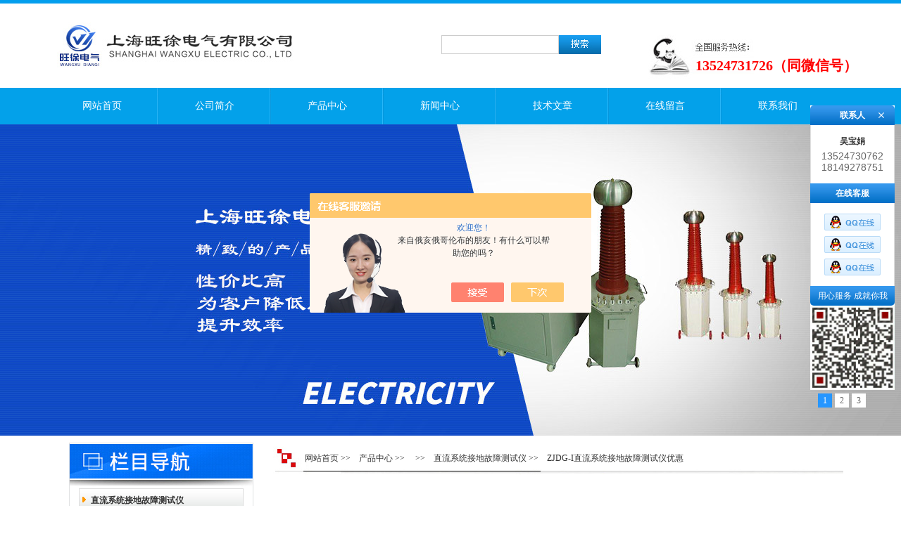

--- FILE ---
content_type: text/html; charset=utf-8
request_url: http://www.wxsybyq.com/Products-28142128.html
body_size: 8777
content:
<!DOCTYPE html PUBLIC "-//W3C//DTD XHTML 1.0 Transitional//EN" "http://www.w3.org/TR/xhtml1/DTD/xhtml1-transitional.dtd">
<html xmlns="http://www.w3.org/1999/xhtml">
<head>
<meta http-equiv="Content-Type" content="text/html; charset=utf-8" />
<meta http-equiv="X-UA-Compatible" content="IE=EmulateIE7" />
<TITLE>ZJDG-I直流系统接地故障测试仪优惠-上海旺徐电气有限公司</TITLE>
<META NAME="Keywords" CONTENT="ZJDG-I直流系统接地故障测试仪优惠">
<META NAME="Description" CONTENT="上海旺徐电气有限公司所提供的ZJDG-I直流系统接地故障测试仪优惠质量可靠、规格齐全,上海旺徐电气有限公司不仅具有专业的技术水平,更有良好的售后服务和优质的解决方案,欢迎您来电咨询此产品具体参数及价格等详细信息！">
<script src="/ajax/common.ashx" type="text/javascript"></script>
<script src="/ajax/NewPersonalStyle.Classes.SendMSG,NewPersonalStyle.ashx" type="text/javascript"></script>
<script src="/js/videoback.js" type="text/javascript"></script>
<meta http-equiv="Content-Type" content="text/html; charset=utf-8">
<link href="/skins/342859/css/style.css" rel="stylesheet" type="text/css">
<script type="text/javascript" src="/skins/342859/js/jquery.pack.js"></script>
<script type="text/javascript" src="/skins/342859/js/jquery.SuperSlide.js"></script>
<link rel="shortcut icon" href="/Skins/342859/favicon.ico" /> 
<script type="application/ld+json">
{
"@context": "https://ziyuan.baidu.com/contexts/cambrian.jsonld",
"@id": "http://www.wxsybyq.com/Products-28142128.html",
"title": "ZJDG-I直流系统接地故障测试仪优惠",
"pubDate": "2017-10-14T16:59:51",
"upDate": "2024-09-10T12:34:01"
    }</script>
<script type="text/javascript" src="/ajax/common.ashx"></script>
<script src="/ajax/NewPersonalStyle.Classes.SendMSG,NewPersonalStyle.ashx" type="text/javascript"></script>
<script type="text/javascript">
var viewNames = "";
var cookieArr = document.cookie.match(new RegExp("ViewNames" + "=[_0-9]*", "gi"));
if (cookieArr != null && cookieArr.length > 0) {
   var cookieVal = cookieArr[0].split("=");
    if (cookieVal[0] == "ViewNames") {
        viewNames = unescape(cookieVal[1]);
    }
}
if (viewNames == "") {
    var exp = new Date();
    exp.setTime(exp.getTime() + 7 * 24 * 60 * 60 * 1000);
    viewNames = new Date().valueOf() + "_" + Math.round(Math.random() * 1000 + 1000);
    document.cookie = "ViewNames" + "=" + escape(viewNames) + "; expires" + "=" + exp.toGMTString();
}
SendMSG.ToSaveViewLog("28142128", "ProductsInfo",viewNames, function() {});
</script>
<script language="javaScript" src="/js/JSChat.js"></script><script language="javaScript">function ChatBoxClickGXH() { DoChatBoxClickGXH('https://chat.chem17.com',344461) }</script><script>!window.jQuery && document.write('<script src="https://public.mtnets.com/Plugins/jQuery/2.2.4/jquery-2.2.4.min.js" integrity="sha384-rY/jv8mMhqDabXSo+UCggqKtdmBfd3qC2/KvyTDNQ6PcUJXaxK1tMepoQda4g5vB" crossorigin="anonymous">'+'</scr'+'ipt>');</script><script type="text/javascript" src="https://chat.chem17.com/chat/KFCenterBox/342859"></script><script type="text/javascript" src="https://chat.chem17.com/chat/KFLeftBox/342859"></script><script>
(function(){
var bp = document.createElement('script');
var curProtocol = window.location.protocol.split(':')[0];
if (curProtocol === 'https') {
bp.src = 'https://zz.bdstatic.com/linksubmit/push.js';
}
else {
bp.src = 'http://push.zhanzhang.baidu.com/push.js';
}
var s = document.getElementsByTagName("script")[0];
s.parentNode.insertBefore(bp, s);
})();
</script>
</head>
<body>
<div id="head">
  <div class="head">
  	  <div class="logo"></div>
      <div class="sousuo">
           <form name="form1" method="post" action="/products.html" onsubmit="return checkform(form1)">
            <input type="text" name="keyword" value="" class="input_text">
            <input type="image" name="imageField" id="imageField" src="/skins/342859/images/btn.jpg">
           </form>    
      </div>
  	  <div class="tel1" style="font-family:隶书">13524731726（同微信号）</div>
   </div><!--/head-->
   	 <div id="nav">
		<div class="dh">
		  <ul>
		   <li><a href="/">网站首页</a></li>
		   <li><a href="/aboutus.html">公司简介</a></li>
		   <li><a href="/products.html">产品中心</a></li>
		   <li><a href="/news.html">新闻中心</a></li>
		   <li><a href="/article.html">技术文章</a></li>
		   <li><a href="/order.html">在线留言</a></li>
		   <li style="background:none"><a href="/contact.html">联系我们</a></li>
		  </ul>
		 </div>
	</div><!--/nav-->
	<div id="banner_Small">
  <div class="picBtnLeft">
      <!--数字按钮-->
      <div class="hd">
             <ul>
             <li>1</li><li>2</li><li>3</li>
		     </ul>
          </div>
         
          <div class="bd">
              <ul>
                  <li>
					 <div class="bg"></div>
					 <div class="pic"><a href="/"><img src="/skins/342859/images/01.jpg"/></a></div>
					 <div class="title"><a></a></div>
                   </li>
                  <li>
					 <div class="bg"></div>
					 <div class="pic"><a href="/"><img src="/skins/342859/images/02.jpg"/></a></div>
					 <div class="title"><a></a></div>
                   </li>
               <li>
					 <div class="bg"></div>
					 <div class="pic"><a href="/"><img src="/skins/342859/images/03.jpg"/></a></div>
					 <div class="title"><a></a></div>
                   </li>
               
               </ul>
    </div>
  </div>
  <script type="text/javascript">jQuery("#banner_Small .picBtnLeft").slide({ mainCell:".bd ul",autoPlay:true });</script> 
  </div>
</div><!--/#head-->
<script src="https://www.chem17.com/mystat.aspx?u=wangxu27"></script>
<div class="ny">
  <div class="nydown fl">
  
  
  
  <div class="nydownz fl">
	  <div class="nykjdh fl">
	    <div class="nykjdhb fl"><img src="/skins/342859/images/ny_07.jpg" /></div>
	    <div class="nykjdhnr fl">
        <ul class="nyml">
        
        <li class="yj"><a href="/ParentList-1550830.html" class="yj">直流系统接地故障测试仪</a></li>
        
        
        <li class="yj"><a href="/products.html" class="yj">更多分类</a></li>
        </ul>
	    </div>
		<div style=" clear:both"></div>
     	  </div>
	</div>
  
  
  
  
	<div class="nydowny fr">
	  <div class="nydowny1 fl">
	    <div class="nyyyyy fl"><a href="/">网站首页</a> &gt;&gt;　<a href="/products.html">产品中心</a> &gt;&gt;　 &gt;&gt;　<a href="/ParentList-1550830.html">直流系统接地故障测试仪</a> &gt;&gt;　ZJDG-I直流系统接地故障测试仪优惠
          
            </div>
	  </div>
	  <div class="nydownnr fl">
      
	<div class="index_txt">
        
      <div id="ny_pro_box02"><!--商品介绍、详细参数、售后服务--> 
<div id="con"><!--TAB切换 BOX-->
	   
		   <div id=tagContent><!--内容-->
			<div class="tagContent selectTag" id=tagContent0><!--商品介绍-->	
			
 <div id="pro_detail_box01"><!--产品图片和基本资料-->
    
<div id="prodetail_img"><!--产品图片-->
	<div class="proimg_bk">
    <a class="proimg">
	<img src="http://img62.chem17.com/gxhpic_e84670666d/4b7a2e71b44ef7982964c3a438d8aca2529d31b3989a1d6af5b99285c060cbf790bfbb3b34d6685e.jpg">
	</a>
    </div>
</div><!--产品图片-->
   <div id="pro_detail_text"><!--产品基本信息-->
    <h1>ZJDG-I直流系统接地故障测试仪优惠</h1>
     <ul class="jbzl_ul">
	   <li><span>型&nbsp;&nbsp; 号：</span></li>
	   <li><span>价&nbsp;&nbsp; 格：</span><a href="#nr_textbox">10000</a></b></li>
	 </ul>	
	 <div class="pro_ms">
	    <p>ZJDG-I直流系统接地故障测试仪优惠</br>ZJDG-I直流系统接地故障测试仪广泛存在于电力、电信、冶金、石化、纺织等各个领域中，并发挥着重要作用。直流系统接地故障会对产生带来巨大的安全隐患，如果发生单点直流接地故障必须在规定的时间内解决，如果不能快速的解决，系统产生多点接地，后果将不堪设想。</p>
	 </div>
	 
	 <div class="pro_gwc_an_box">
	 <div id="pro_an">
			  <a href="/order.html" id="pro_an01">订购留言</a>		
	  </div>
	 <p><!-- Baidu Button BEGIN -->
<div id="bdshare" class="bdshare_t bds_tools get-codes-bdshare">
<span class="bds_more" style=" line-height:18px;">分享到：</span>
<a class="bds_qzone"></a>
<a class="bds_tsina"></a>
<a class="bds_tqq"></a>
<a class="bds_renren"></a>
<a class="bds_t163"></a>
<a class="shareCount"></a>
</div>
<script type="text/javascript" id="bdshare_js" data="type=tools&amp;uid=0" ></script>
<script type="text/javascript" id="bdshell_js"></script>
<script type="text/javascript">
document.getElementById("bdshell_js").src = "http://bdimg.share.baidu.com/static/js/shell_v2.js?cdnversion=" + Math.ceil(new Date()/3600000)
</script>
<!-- Baidu Button END --></p>
	  </div> 
	  
     
   </div><!--产品基本信息-->

</div> <!--产品图片和基本资料 END--> 
			
			
			 <p><span style="font-size:14px"><span style="color:rgb(0, 0, 0); font-family:tahoma,arial,宋体,sans-serif">一、</span><strong>ZJDG-I直流系统接地故障测试仪</strong></span><span style="font-size:14px"><span style="color:rgb(0, 0, 0); font-family:tahoma,arial,宋体,sans-serif">概述：<br />&nbsp;&nbsp;&nbsp;<strong>ZJDG直流系统接地故障测试仪</strong>广泛存在于电力、电信、冶金、石化、纺织等各个领域中，并发挥着重要作用。<br />&nbsp;&nbsp;&nbsp; 直流系统接地故障会对产生带来巨大的安全隐患，如果发生单点直流接地故障必须在规定的时间内解决，如果不能快速的解决，系统产生多点接地，后果将不堪设想。传统的解决方法是将直流系统逐路断开（断开时间不超过3秒钟），看直流系统电压是否恢复正常，直流接地电阻故障测试仪说明书确定好某回路后，再继续向下一步查找，这种方法费时费力，具有潜在危害性，某些设备是不允许断开直流系统，因此传统的直流接地查找方法不理想。采用&ldquo;直流接地在线测试仪&rdquo;避免了传统查找方法的缺陷，可以在不影响直流系统工作的情况下实现快速、安全、有效的查找.<br /><strong>二、</strong></span></span><strong>ZJDG-I直流系统接地故障测试仪</strong><span style="font-size:14px"><span style="color:rgb(0, 0, 0); font-family:tahoma,arial,宋体,sans-serif"><strong>产品特点：</strong><br />&nbsp;&nbsp;&nbsp; ⒈ 适用于直流220V以下系统。<br />&nbsp;&nbsp;&nbsp;⒉ 测量直流接地电阻值0-20K&Omega;。<br />&nbsp;&nbsp;&nbsp;⒊ 采用微机操作软件系统和高精度传感器，仪器可自动计算接地电阻值、接地电流值、接地电压值、为查找的故障点提供依据。<br />&nbsp;&nbsp;&nbsp; ⒋ 采用消除杂散的分布电容装置。<br />&nbsp;&nbsp;&nbsp; ⒌ 采用日本高精度、抗干扰钳型表。<br />&nbsp;&nbsp;&nbsp; ⒍ 适应环境温度范围：-50&mdash;400。<br />&nbsp;&nbsp;&nbsp;⒎ 对人体环境安全无影响。<br />&nbsp;&nbsp;&nbsp; ⒏ 在线带电快速查找电厂或变电站直流系统。<br />&nbsp;&nbsp;&nbsp; ⒐ 在存在对电源的干扰。<br />&nbsp;&nbsp;&nbsp; ⒑ 可靠程度99%。<br /><strong>三、技术参数：</strong><br />&nbsp;&nbsp;&nbsp;&nbsp;⒈ 输入电zui高压：250DC&nbsp;&nbsp;250AV<br />&nbsp;&nbsp;&nbsp;&nbsp;⒉ zui大输出电压：~15V<br />&nbsp;&nbsp;&nbsp;⒊ zui大输入电流：120mA<br />&nbsp;&nbsp;&nbsp;⒋ zui大输入功率：30W<br />&nbsp;&nbsp;&nbsp;⒌ 额定电压：DC220V、 AC220V<br />&nbsp;&nbsp;&nbsp;⒍ 额定功率：220W<br />&nbsp;&nbsp;&nbsp;⒎ 外型尺寸重量：440*290*210（mm）7Kg<br /><strong>四、</strong></span></span><strong>ZJDG-I直流系统接地故障测试仪</strong><span style="font-size:14px"><span style="color:rgb(0, 0, 0); font-family:tahoma,arial,宋体,sans-serif"><strong>查找方法：</strong><br />&nbsp;&nbsp;&nbsp; ⒈ 插上电源，打开220V交流电源开关<br />&nbsp;&nbsp;&nbsp;⒉ 红色夹子接正极母线，黑色夹子接负极母线，接地端接地应良好，即直流屏的铁壳。<br />&nbsp;&nbsp;&nbsp; ⒊ 待数据处理完毕，按选择键显示测试项目，应将光标移至自动检测，按下&ldquo;确认&rdquo;键，将自动检测接地电压值，接地电流值，接地电阻值，无接地时，接地电压+110V、-110V&lsquo;接地电流值为0A接地阻值为0欧。<br />&nbsp;&nbsp;&nbsp;⒋ 查找接地时，将光标移至连续检测，按下确认键，用钳形电流表，在直流母线上各支路检测电流，与测试仪电流比较接近的值，亦为接地支路顺此线向下检测，直至找到接地点。检测完毕按取消键逐步返回。<br />&nbsp;&nbsp;&nbsp; ⒌ 如果手动检测时，检测到正级接地，不应再手动检测负极接地。<br />&nbsp;&nbsp;&nbsp; 如果检测到负级接地，直流接地电阻故障测试仪说明书不应手动检测手动正级接地。否则将造成内置保险损坏，仪器将不能使用，必须更换保险后再使用。<br />&nbsp;&nbsp;&nbsp; ⒍ 打印：当仪器检查完毕须打印时，将光标移到打印处，按&ldquo;确认&rdquo;开始打印。<br /><strong>五、注意事项：</strong><br />&nbsp;&nbsp;&nbsp;⒈ 信号电源应加在直流故障母线上。<br />&nbsp;&nbsp;&nbsp; ⒉ 在查找故障的间歇注意随时关掉电源<br />&nbsp;&nbsp;&nbsp; ⒊ 当各个支路都无明显接地时，应注意它是否在供电部分，例如：蓄电池、充电机等部位。<br />&nbsp;&nbsp;&nbsp; ⒋ 高阻接地故障查找时，应拆除绝缘监察电器接地点。<br />&nbsp;&nbsp;&nbsp; ⒌ 个别系统由于充电机滤波效果不好，造成系统存在较大的工频干扰，查找接地点时应暂时退出充电机。<br />&nbsp;&nbsp;&nbsp; ⒍ 本仪器带电操作，接电时应严格按说明书顺序，由于操作不当，造成人身伤害及仪器损坏，本公司不承担任何法律责任。<br />&nbsp;&nbsp;&nbsp; ⒎ 本仪器严禁打开外壳。否则，厂家不予售后服务。<br /><strong>六、常见故障及原因：</strong></span></span></p><table border="0" cellpadding="0" cellspacing="0" style="border-collapse:collapse; border-spacing:0px; font-family:微软雅黑,arial,helvetica,sans-serif; font-size:12px; line-height:24px; margin:0px; padding:0px"><tbody><tr><td><p><span style="font-size:14px"><strong>常见故障</strong></span></p></td><td><p><span style="font-size:14px"><strong>故 障 原 因</strong></span></p></td></tr><tr><td><span style="font-size:14px">开机无显示</span></td><td><p><span style="font-size:14px">1、AC220V电源未接通<br />2、5A保险管断<br />3、电源线路故障</span></p></td></tr><tr><td><span style="font-size:14px">KM未施加</span></td><td><p><span style="font-size:14px">1、接地不良<br />2、蓄电池电压正负对地低于80V将显示，KM未施加。</span></p></td></tr><tr><td><span style="font-size:14px">测试过程中保险管断</span></td><td><p><span style="font-size:14px">1、AC220电源低。<br />2、电源线路故障<br />3、如果手动检测时，检测到正级接地不应再手动，测负极接地，如果检测负极接地；不应手动检测正极接地，否则将造成保险损坏。</span></p></td></tr><tr><td><p><span style="font-size:14px">液晶屏出现非法显示</span></p></td><td><p><span style="font-size:14px">1、检查插座松动<br />2、显示板故障</span></p></td></tr><tr><td><p><span style="font-size:14px">打印机，不打印</span></p></td><td><p><span style="font-size:14px">1、是否没有打印机②打印机是否装反</span></p></td></tr></tbody></table><p><span style="font-size:14px"><strong>七、安装打印机：<br />&nbsp;&nbsp;&nbsp;</strong>按住打印机表面按钮，打印机前盖弹起，将打印机打印纸，按打印机里标注的方向将打印纸装上。<br /><strong>八、产品质量及服务承诺：</strong><br />&nbsp;&nbsp;&nbsp;关于产品质量，我公司对用户郑重承诺如下：<br />&nbsp;&nbsp;&nbsp; 用户购买我公司产品后，若因产品本身质量问题，壹个月内可以换货，壹年内享受免费维修服务，十年内予以维护。<br />&nbsp;&nbsp;&nbsp; 若因使用不当，直流接地电阻故障测试仪说明书造成仪器损坏，本公司维修时仅收取材料费用。</span></p><p>&nbsp;</p>
			 </div><!--商品介绍 END-->
			 <p>
			  
		</p>
			 <div id="nr_textbox"> <link rel="stylesheet" type="text/css" href="/css/MessageBoard_style.css">
<script language="javascript" src="/skins/Scripts/order.js?v=20210318" type="text/javascript"></script>
<a name="order" id="order"></a>
<div class="ly_msg" id="ly_msg">
<form method="post" name="form2" id="form2">
	<h3>留言框  </h3>
	<ul>
		<li>
			<h4 class="xh">产品：</h4>
			<div class="msg_ipt1"><input class="textborder" size="30" name="Product" id="Product" value="ZJDG-I直流系统接地故障测试仪优惠"  placeholder="请输入产品名称" /></div>
		</li>
		<li>
			<h4>您的单位：</h4>
			<div class="msg_ipt12"><input class="textborder" size="42" name="department" id="department"  placeholder="请输入您的单位名称" /></div>
		</li>
		<li>
			<h4 class="xh">您的姓名：</h4>
			<div class="msg_ipt1"><input class="textborder" size="16" name="yourname" id="yourname"  placeholder="请输入您的姓名"/></div>
		</li>
		<li>
			<h4 class="xh">联系电话：</h4>
			<div class="msg_ipt1"><input class="textborder" size="30" name="phone" id="phone"  placeholder="请输入您的联系电话"/></div>
		</li>
		<li>
			<h4>常用邮箱：</h4>
			<div class="msg_ipt12"><input class="textborder" size="30" name="email" id="email" placeholder="请输入您的常用邮箱"/></div>
		</li>
        <li>
			<h4>省份：</h4>
			<div class="msg_ipt12"><select id="selPvc" class="msg_option">
							<option value="0" selected="selected">请选择您所在的省份</option>
			 <option value="1">安徽</option> <option value="2">北京</option> <option value="3">福建</option> <option value="4">甘肃</option> <option value="5">广东</option> <option value="6">广西</option> <option value="7">贵州</option> <option value="8">海南</option> <option value="9">河北</option> <option value="10">河南</option> <option value="11">黑龙江</option> <option value="12">湖北</option> <option value="13">湖南</option> <option value="14">吉林</option> <option value="15">江苏</option> <option value="16">江西</option> <option value="17">辽宁</option> <option value="18">内蒙古</option> <option value="19">宁夏</option> <option value="20">青海</option> <option value="21">山东</option> <option value="22">山西</option> <option value="23">陕西</option> <option value="24">上海</option> <option value="25">四川</option> <option value="26">天津</option> <option value="27">新疆</option> <option value="28">西藏</option> <option value="29">云南</option> <option value="30">浙江</option> <option value="31">重庆</option> <option value="32">香港</option> <option value="33">澳门</option> <option value="34">中国台湾</option> <option value="35">国外</option>	
                             </select></div>
		</li>
		<li>
			<h4>详细地址：</h4>
			<div class="msg_ipt12"><input class="textborder" size="50" name="addr" id="addr" placeholder="请输入您的详细地址"/></div>
		</li>
		
        <li>
			<h4>补充说明：</h4>
			<div class="msg_ipt12 msg_ipt0"><textarea class="areatext" style="width:100%;" name="message" rows="8" cols="65" id="message"  placeholder="请输入您的任何要求、意见或建议"></textarea></div>
		</li>
		<li>
			<h4 class="xh">验证码：</h4>
			<div class="msg_ipt2">
            	<div class="c_yzm">
                    <input class="textborder" size="4" name="Vnum" id="Vnum"/>
                    <a href="javascript:void(0);" class="yzm_img"><img src="/Image.aspx" title="点击刷新验证码" onclick="this.src='/image.aspx?'+ Math.random();"  width="90" height="34" /></a>
                </div>
                <span>请输入计算结果（填写阿拉伯数字），如：三加四=7</span>
            </div>
		</li>
		<li>
			<h4></h4>
			<div class="msg_btn"><input type="button" onclick="return Validate();" value="提 交" name="ok"  class="msg_btn1"/><input type="reset" value="重 填" name="no" /></div>
		</li>
	</ul>	
    <input name="PvcKey" id="PvcHid" type="hidden" value="" />
</form>
</div>

			   <div id="clear"	></div>
                <div> 上一篇 :&nbsp;<a href="/Products-28142111.html">HLDQ直流系统接地故障测试仪定制</a> &nbsp;&nbsp;&nbsp;下一篇 : &nbsp;<a href="/Products-28142142.html">ZJDG-I直流接地故障测试仪定制</a> </div>	
		      </div>
		   </div>
	  </div><!--TAB 内容 end-->
</div>
     
        </div>
 
	  </div>
	</div>
  </div>
<div class="clear"></div>
</div>
<div class="foot01">
<div class="foot">
<p style=" padding:10px  0px">
上海旺徐电气有限公司的<strong>ZJDG-I直流系统接地故障测试仪优惠</strong>等信息齐全,想了解更多<strong>ZJDG-I直流系统接地故障测试仪优惠</strong>,请拨打我们的热线,欢迎广大顾客来电咨询！<br />
联系人：吴宝娟 传真：86-021-56146322  地址：上海市宝山区水产西路680弄4号楼509<br />
技术支持：化工仪器网 <A href="/sitemap.xml" target="_blank">GoogleSitemap</A> ICP备案号：<A href="http://beian.miit.gov.cn/" target="_blank" rel="nofollow">沪ICP备17006008号-9</A>  <A href="https://www.chem17.com/login" target="_blank" rel="nofollow">管理登陆</A>	总访问量：<span style=" color:#F00;">351173 </span></p>
</div>
</div>



<div class="qq_ser" id="kfFloatqq">
	<!--联系人-->
	<div class="ser_tit1">
		联系人<a onclick="javascript:turnoff('kfFloatqq')"></a>
	</div>
	<div class="lxr_list">
		<ul>
			<li><h3>吴宝娟</h3><p>13524730762</p><p>18149278751</p></li>
		</ul>
	</div>
	
	<!--在线客服-->
	<div class="ser_tit2">在线客服</div>
	<div class="qq_list">
		<ul>
			<li><a target="_blank" href="tencent://message/?uin=2559578518&Site=www.lanrentuku.com&Menu=yes"><img src="/skins/342859/images/qq02_img.png"></a></li>
            <li><a target="_blank" href="tencent://message/?uin=2054841375&Site=www.lanrentuku.com&Menu=yes"><img src="/skins/342859/images/qq02_img.png"></a></li>
            <li><a target="_blank" href="tencent://message/?uin=1409452079&Site=www.lanrentuku.com&Menu=yes"><img src="/skins/342859/images/qq02_img.png"></a></li>
		</ul>
	</div>
	
	<div class="ser_tit3">用心服务 成就你我</div>
      <div class="ser_ewm"><img src="/skins/342859/images/weixin.jpg" width="120"/></div>
</div>

<script type="text/javascript" src="/skins/342859/js/pt_js.js"></script>
<script type="text/javascript" src="/skins/342859/js/qq.js"></script>


 <script type='text/javascript' src='/js/VideoIfrmeReload.js?v=001'></script>
  
</html>
</body>